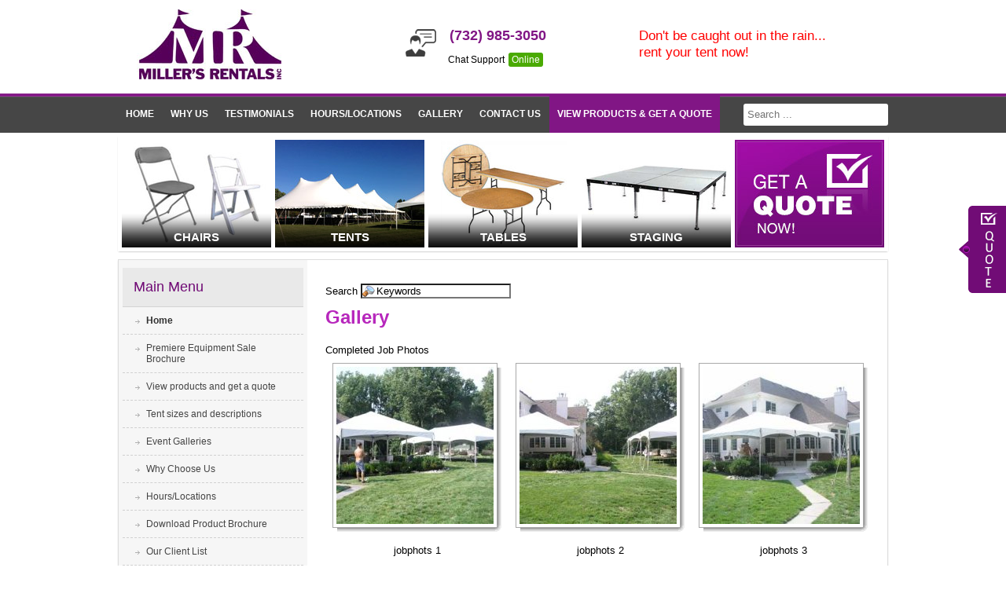

--- FILE ---
content_type: text/html; charset=utf-8
request_url: https://www.millersrentals.com/component/rsgallery2/item/1495/asInline.html
body_size: 5786
content:
<! DOCTYPE html PUBLIC "-//W3C//DTD XHTML 1.0 Transitional//EN" "https://www.w3.org/TR/xhtml1/DTD/xhtml1-transitional.dtd">
 
<html xmlns="https://www.w3.org/1999/xhtml" xml:lang="en-gb" lang="en-gb" dir="ltr" >
  <div id="fb-root"></div>
<script>(function(d, s, id) {
  var js, fjs = d.getElementsByTagName(s)[0];
  if (d.getElementById(id)) return;
  js = d.createElement(s); js.id = id;
  js.src = "//connect.facebook.net/en_US/sdk.js#xfbml=1&version=v2.7&appId=704462529649297";
  fjs.parentNode.insertBefore(js, fjs);
}(document, 'script', 'facebook-jssdk'));</script>
  
  
<!-script src="https://www.google.com/recaptcha/enterprise.js?render=6LfNS0YjAAAAAMI9Ph8s3rB-fASKKOF3jo7dcETk"></script -->
<!--script>
grecaptcha.enterprise.ready(function() {
    grecaptcha.enterprise.execute('6LfNS0YjAAAAAMI9Ph8s3rB-fASKKOF3jo7dcETk', {action: 'login'}).then(function(token) {
       ...
    });
});
</script-->
  
  
<head>
<meta name="viewport" content="width=device-width, initial-scale=1.0">
<base href="https://www.millersrentals.com/component/rsgallery2/item/1495/asInline.html" />
	<meta http-equiv="content-type" content="text/html; charset=utf-8" />
	<meta name="keywords" content="corporate event planning nyc, Event Planning NJ, Tent rentals, event planning New York, wedding tent rental, banquet chairs for rent, banquet tables for rent,chair for rent,chair rentals,chairs and tables for rent,chairs for rent,chairs rental,chairs to rent,folding chair rentals,high top table rentals,large table rental,plastic chair rentals,rent chair,rent chairs,rent chairs and tables,rent folding chair,rent high top table,rent plastic chair,rent table and chairs,rent tables,rental chairs,rental tables,renting tables and chairs,table and chair rental,table and chair rentals,table rentals,tables and chairs for rent



tables for rent,wedding chair rentals,wedding chairs for rent,wedding reception rentals,wedding table rentals,bleacher rental company,bleacher seating rental,bleacher seating rental company,custom stage rental,party stage rental,platform rental company,platform rentals,platform stage rental



platform staging rental,platform staging rental company,rent platform stage,rent stage,special event stage rental,special event staging rental,stage floor rental,stage floor rental company,stage rental,stage rental company,stage section rental,stage section rental company,wedding stage rental,commercial tent rental,event tent,event tent rental,frame tent



frame tent for rent,frame tent rental,large tent rental,no pole tent,no pole tent rental,outdoor tent rental,outdoor wedding tent



party tent rental,party tents,rent party tent



rent wedding tent,rental tents,residential tent rental,small tent rental,special event tent,special event tent rental,tent company,tent rental,tent rental company,tent rental service,tenting company,wedding tent rental,wedding tents



" />
	<meta name="description" content="Planning corporate events in NYC. Miller’s Rentals helps with wedding or corporate event rentals, from tents to silverware – we’ll make your event a success." />
	<title>Millers Rentals Tent Rental Chair Rental Table Rental Stage Rental</title>
	<link href="/templates/beez_20/favicon.ico" rel="shortcut icon" type="image/vnd.microsoft.icon" />
	<link href="https://millersrentals.com//components/com_rsgallery2/templates/semantic_millersrental/css/template.css" rel="stylesheet" type="text/css" />
	<link href="https://millersrentals.com/components/com_rsgallery2/lib/rsgsearch/rsgsearch.css" rel="stylesheet" type="text/css" />
	<link href="https://millersrentals.com//components/com_rsgallery2/lib/rsgcomments/rsgsearch.css" rel="stylesheet" type="text/css" />
	<link href="/media/com_jce/site/css/content.min.css?badb4208be409b1335b815dde676300e" rel="stylesheet" type="text/css" />
	<link href="/templates/system/css/system.css" rel="stylesheet" type="text/css" />
	<link href="/templates/beez_20/css/position.css" rel="stylesheet" type="text/css" media="screen,projection" />
	<link href="/templates/beez_20/css/layout.css" rel="stylesheet" type="text/css" media="screen,projection" />
	<link href="/templates/beez_20/css/print.css" rel="stylesheet" type="text/css" media="print" />
	<link href="/templates/beez_20/css/millersrental.css" rel="stylesheet" type="text/css" media="screen,projection" />
	<link href="/templates/beez_20/css/general.css" rel="stylesheet" type="text/css" />
	<link href="/templates/beez_20/css/personal.css" rel="stylesheet" type="text/css" />
	<style type="text/css">
div.mod_search92 input[type="search"]{ width:auto; }
	</style>
	<script type="application/json" class="joomla-script-options new">{"csrf.token":"fce03a2fbb8bb1a86f904eef2528a0f9","system.paths":{"root":"","base":""}}</script>
	<script src="/media/system/js/mootools-core.js?e348d01ae5cab3f14ddb691435e38624" type="text/javascript"></script>
	<script src="/media/system/js/core.js?e348d01ae5cab3f14ddb691435e38624" type="text/javascript"></script>
	<script src="/media/system/js/mootools-more.js?e348d01ae5cab3f14ddb691435e38624" type="text/javascript"></script>
	<script src="/media/jui/js/jquery.min.js?e348d01ae5cab3f14ddb691435e38624" type="text/javascript"></script>
	<script src="/media/jui/js/jquery-noconflict.js?e348d01ae5cab3f14ddb691435e38624" type="text/javascript"></script>
	<script src="/media/jui/js/jquery-migrate.min.js?e348d01ae5cab3f14ddb691435e38624" type="text/javascript"></script>
	<script src="/templates/beez_20/javascript/hide.js" type="text/javascript"></script>
	<script src="/templates/beez_20/javascript/scripts.js" type="text/javascript"></script>
	<script src="/media/system/js/html5fallback.js" type="text/javascript"></script>
	<script type="text/javascript">
jQuery(function($) {
			 $('.hasTip').each(function() {
				var title = $(this).attr('title');
				if (title) {
					var parts = title.split('::', 2);
					var mtelement = document.id(this);
					mtelement.store('tip:title', parts[0]);
					mtelement.store('tip:text', parts[1]);
				}
			});
			var JTooltips = new Tips($('.hasTip').get(), {"maxTitleChars": 50,"fixed": false});
		});
	</script>


	    <link rel="stylesheet" href="/templates/beez_20/css/millersrental.css" type="text/css" media="screen,projection" />
		<link rel="stylesheet" href="/templates/beez_20/css/layout.css" type="text/css" media="screen,projection" />
		<link rel="stylesheet" href="/templates/beez_20/css/template.css" type="text/css" media="screen,projection" />
		<link rel="stylesheet" href="/templates/beez_20/css/response.css" type="text/css" media="screen,projection" />
<!--[if lte IE 6]>
<link href="/templates/beez_20/css/ieonly.css" rel="stylesheet" type="text/css" />
<style type="text/css">
#line {
	width:98% ;
}
.logoheader {
	height:200px;
}
#header ul.menu {
	display:block !important;
	width:98.2% ;
}
</style>
<![endif]-->
<!--[if IE 7]>
<link href="/templates/beez_20/css/ie7only.css" rel="stylesheet" type="text/css" />
<![endif]-->
<script type="text/javascript">
	var big ='72%';
	var small='53%';
	var altopen='is open';
	var altclose='is closed';
	var bildauf='/templates/beez_20/images/plus.png';
	var bildzu='/templates/beez_20/images/minus.png';
	var rightopen='Open info';
	var rightclose='Close info';
	var fontSizeTitle='Font size';
	var bigger='Bigger';
	var reset='Reset';
	var smaller='Smaller';
	var biggerTitle='Increase size';
	var resetTitle='Revert styles to default';
	var smallerTitle='Decrease size';
</script>
<link rel="stylesheet" href="/templates/beez_20/css/response.css" type="text/css" />
</head>
<body>
<div class="headder">
  <div class="headder_in">
    <div class="headder_tp">
      <div class="logo"><a href="/index.php"><img src="/templates/beez_20/images/logo.jpg" /></a></div>
      
      
      <div class="style1">
      <div class="call style2">
        <h3>(732) 985-3050</h3>
        <br/>
        Chat Support
        
<!-- BEGIN ProvideSupport.com Text Chat Link Code -->
<div class="callgren" id="ci6o6J" style="z-index:100;position:fixed"></div><div id="sc6o6J" style="display:inline"></div><div id="sd6o6J" style="display:none"></div><script type="text/javascript">var se6o6J=document.createElement("script");se6o6J.type="text/javascript";var se6o6Js=(location.protocol.indexOf("https")==0?"https":"http")+"://image.providesupport.com/js/0idz5fbk1n8330nz5gc4brnn45/safe-textlink.js?ps_h=6o6J&ps_t="+new Date().getTime()+"&online-link-html=Online&offline-link-html=Offline";setTimeout("se6o6J.src=se6o6Js;document.getElementById('sd6o6J').appendChild(se6o6J)",1)</script><noscript><div style="display:inline"><a class="callgren" style="    color: #FFFFFF;
    background-color: #4aaa03;
    -moz-border-radius: 3px;
    -webkit-border-radius: 3px;
    border-radius: 3px;
    font-size: 11px;
    line-height: 12px;
    padding-right: 5px;
    padding-left: 5px;
    text-decoration: none;" href="https://www.providesupport.com?messenger=0idz5fbk1n8330nz5gc4brnn45">Chat Support</a></div></noscript>
<!-- END ProvideSupport.com Text Chat Link Code -->
        <div style="display:none;">
          <div class="moduletable_chat_support">
 

<div class="custom_chat_support"  >
	<div class="live-chat"><script src="https://image.providesupport.com/js/stevemk.js"></script> <a href="https://www.providesupport.com" target="_blank"><img src="https://image.providesupport.com/image/stevemk.gif" border="0" alt="" /></a></div>
<noscript> <img src="https://image.providesupport.com/spacer.gif" mce_src="https://image.providesupport.com/spacer.gif" width="225" height="59" border="2"> </noscript>
</div>
</div>

        </div>
      </div>
      
      <div class="toptext">
      

<div class="custom"  >
	Don't be caught out in the rain...
<br />rent your tent now!</div>

      </div>
      
      <img src="/templates/beez_20/images/login.png" class="log">
      
     <div class="eve_f2" style="float:right; /*width:241px;*/ display: none;">
     <img src="/templates/beez_20/images/menclose.png" class="logclose">
          
        </div> 
     <div style="clear:both;"></div> 
      </div>
      
      
    </div>
  </div>
  <div class="headder_menu">
  <img src="/templates/beez_20/images/hamb.png" class="hamb">
    <div class="menu_in">
      <div class="menu_nav">
        <div class="moduletable">
 <ul class="nav menu-nav mod-list">
<li class="item-197"><a href="/home-mainmenu-98" >Home</a></li><li class="item-198"><a href="/why-choose-us-mainmenu-72" >Why us</a></li><li class="item-199"><a href="/testimonials-mainmenu-105" >Testimonials</a></li><li class="item-200"><a href="/hourslocations-mainmenu-57" >Hours/Locations</a></li><li class="item-201"><a href="/event-galleries-mainmenu-34-34" >Gallery</a></li><li class="item-202"><a href="/contact-us-mainmenu-36" >Contact Us</a></li></ul>
</div>

        <ul>
          <li><a href="/index.php?option=com_virtuemart&view=virtuemart&productsublayout=0&showproducts=1&showcategory=1&Itemid=37" class="nav_dif">View Products & Get a Quote</a></li>
        </ul>
      </div>
      <div class="serch_blok">
        <div class="srech_feld">
          <div class="moduletable_search">
 <div class="search_search mod_search92">
	<form action="/component/rsgallery2/" method="post" class="form-inline">
		<label for="mod-search-searchword" class="element-invisible"> </label> <input name="searchword" id="mod-search-searchword" maxlength="200"  class="inputbox_search" type="search" size="20" placeholder="Search ..." />		<input type="hidden" name="task" value="search" />
		<input type="hidden" name="option" value="com_search" />
		<input type="hidden" name="Itemid" value="" />
	</form>
</div>
</div>

        </div>
        <!--<input name="" type="text"  class="srech_feld" placeholder="Search"/>
<input name="" type="button"  class="srech_btn"/>
-->
      </div>
    </div>
  </div>
</div>
<div class="container">
  <div class="container_in">
    <div class="banner">
      
          </div>
    <div class="plans">
      <div class="plan_in2">
        <ul>
          <li><img src="/templates/beez_20/images/chairs.jpg" width="190" height="137" alt="" /><a href="/index.php?option=com_virtuemart&view=category&virtuemart_category_id=6&Itemid=37">chairs</a></li>
          <li><img src="/templates/beez_20/images/tents.jpg" width="190" height="137" alt="" /><a href="/tent-sizes-and-accessories-mainmenu-108">tents</a></li>
          <li><img src="/templates/beez_20/images/table.jpg" width="190" height="137" alt="" /><a href="/index.php?option=com_virtuemart&view=category&virtuemart_category_id=10&Itemid=37">tables</a></li>
          <li><img src="/templates/beez_20/images/staging.jpg" width="190" height="137" alt="" /><a href="/index.php?option=com_virtuemart&view=category&virtuemart_category_id=7&Itemid=37">staging</a></li>
          <li class="getaquote"><a href="/get-a-quote" style="height: 100%;"><img src="/templates/beez_20/images/getaquote.jpg" width="190" height="137" alt="" /></a></li>
        </ul>
      </div>
      <div class="eventplnr">
        
        <!--<h3>My Event Planner </h3><br/>

<input name="" type="text" class="eve_f1" placeholder="Username" /><input name="" type="text" class="eve_f2" placeholder="Password" /><input type="button" class="eve_btn" value="Login" />
<div class="reg_blk"><div class="reg_blkl"><a href="#" class="link_blak">Forgot Password?</a></div><div class="reg_blkr">New User? <a href="#" class="link_rsc">Register</a></div></div>
</div>-->
      </div>
    </div>
  </div>
  <div class="container_inblok">
  <table border="0" cellspacing="0" cellpadding="5" class="nobord" width="100%">
    <tr class="nobord">
      <td align="left" valign="top"   class="lftbg leftb nobord" style="padding-top:0px;"><img src="/templates/beez_20/images/menclose.png" class="menclose"><div id="right"> <a id="additional"></a>
          <div class="moduletable_menu">
 <h3><span
	class="backh"><span class="backh2"><span class="backh3">Main Menu</span></span></span></h3>
 <ul class="nav menu mod-list">
<li class="item-98 default current active"><a href="/" >Home</a></li><li class="item-342"><a href="/premiere-equipment-sale-brochure" >Premiere Equipment Sale Brochure</a></li><li class="item-37"><a href="/view-products-and-get-a-quote-mainmenu-37" >View products and get a quote</a></li><li class="item-108 parent"><a href="/tent-sizes-and-accessories-mainmenu-108" >Tent sizes and descriptions</a></li><li class="item-34"><a href="/event-galleries-mainmenu-34-34" >Event Galleries</a></li><li class="item-72"><a href="/why-choose-us-mainmenu-72-72" >Why Choose Us</a></li><li class="item-57"><a href="/hourslocations-mainmenu-57-57" >Hours/Locations</a></li><li class="item-195"><a href="/download-product-brochure" >Download Product Brochure</a></li><li class="item-74"><a href="/our-client-list-mainmenu-74" >Our Client List</a></li><li class="item-105"><a href="/testimonials-mainmenu-105" >Testimonials</a></li><li class="item-77"><a href="/information-mainmenu-77" >Information </a></li><li class="item-118"><a href="/balloon-decorating-mainmenu-118" >Balloon Decorating</a></li><li class="item-76"><a href="/used-equipment-for-sale-mainmenu-76" >Used Equipment For Sale</a></li><li class="item-71"><a href="/career-opportunities-mainmenu-71" >Career Opportunities </a></li><li class="item-36"><a href="/contact-us-mainmenu-36-36" >Contact Us</a></li></ul>
</div>

        </div>
    </div>
    
    </td>
    
    <td align="left" valign="top" class="rightb nobord"><div class="content">
          
		  <div id="system-message-container">
	</div>

          
<div class="rsg2">
	<!-- using template parameter: testParameter =  -->
		<div align="right">
			<form name="rsg2_search" method="post" action="/component/rsgallery2/">
				Search				<input type="text" name="searchtext" class="searchbox" onblur="if(this.value=='') this.value='Keywords';" onfocus="if(this.value=='Keywords') this.value='';" value='Keywords' />
				<input type="hidden" name="option" value="com_rsgallery2" />
				<input type="hidden" name="rsgOption" value="search" />
				<input type="hidden" name="task" value="showResults" />
			</form>
		</div>
		<h4 class="gallery-header">Gallery</h4>
<div class="intro_text">
	Completed Job Photos<br type="_moz" /></div>
<div class='rsg2-clr'> </div>

<div class="rsg2-clr"></div>




<table id="rsg2-thumbsList" border="0">
	<tr>
		<td >
			<div class="shadow-box">
				<div class="img-shadow">
					<a href="/component/rsgallery2/item/1493/asInline">
						<img src="https://millersrentals.com/images/rsgallery/thumb/jobphots 1.jpg.jpg" alt="" />
					</a>
				</div>
			</div>
			<div class="rsg2-clr"></div>
							<br />
				<span class="rsg2_thumb_name">
					jobphots 1				</span>
									<br /><i></i>		</td>
					<td >
			<div class="shadow-box">
				<div class="img-shadow">
					<a href="/component/rsgallery2/item/1494/asInline">
						<img src="https://millersrentals.com/images/rsgallery/thumb/jobphots 2.jpg.jpg" alt="" />
					</a>
				</div>
			</div>
			<div class="rsg2-clr"></div>
							<br />
				<span class="rsg2_thumb_name">
					jobphots 2				</span>
									<br /><i></i>		</td>
					<td >
			<div class="shadow-box">
				<div class="img-shadow">
					<a href="/component/rsgallery2/item/1495/asInline">
						<img src="https://millersrentals.com/images/rsgallery/thumb/jobphots 3.jpg.jpg" alt="" />
					</a>
				</div>
			</div>
			<div class="rsg2-clr"></div>
							<br />
				<span class="rsg2_thumb_name">
					jobphots 3				</span>
									<br /><i></i>		</td>
		</tr>
	<tr>
		<td >
			<div class="shadow-box">
				<div class="img-shadow">
					<a href="/component/rsgallery2/item/1496/asInline">
						<img src="https://millersrentals.com/images/rsgallery/thumb/jobphots 4.jpg.jpg" alt="" />
					</a>
				</div>
			</div>
			<div class="rsg2-clr"></div>
							<br />
				<span class="rsg2_thumb_name">
					jobphots 4				</span>
									<br /><i></i>		</td>
					<td >
			<div class="shadow-box">
				<div class="img-shadow">
					<a href="/component/rsgallery2/item/1497/asInline">
						<img src="https://millersrentals.com/images/rsgallery/thumb/jobphots 5.jpg.jpg" alt="" />
					</a>
				</div>
			</div>
			<div class="rsg2-clr"></div>
							<br />
				<span class="rsg2_thumb_name">
					jobphots 5				</span>
									<br /><i></i>		</td>
					<td >
			<div class="shadow-box">
				<div class="img-shadow">
					<a href="/component/rsgallery2/item/1498/asInline">
						<img src="https://millersrentals.com/images/rsgallery/thumb/jobphots 6.jpg.jpg" alt="" />
					</a>
				</div>
			</div>
			<div class="rsg2-clr"></div>
							<br />
				<span class="rsg2_thumb_name">
					jobphots 6				</span>
									<br /><i></i>		</td>
		</tr>
	<tr>
		<td >
			<div class="shadow-box">
				<div class="img-shadow">
					<a href="/component/rsgallery2/item/1499/asInline">
						<img src="https://millersrentals.com/images/rsgallery/thumb/jobphots.jpg.jpg" alt="" />
					</a>
				</div>
			</div>
			<div class="rsg2-clr"></div>
							<br />
				<span class="rsg2_thumb_name">
					jobphots				</span>
									<br /><i></i>		</td>
				</tr>
</table>		<div class="pagination">
					</div>
		</div>
          
          <div class="clear"></div>
        </div></td>
    </tr>
  </table>
</div>
<div class="footer">
  <div class="footerlf">
    <div style="background:url(/templates/beez_20/footlocation.png) no-repeat left 10px; height:70px; color:#5f5f5f; padding-left:65px; text-align:left;"> Millers Rentals and Sales,<br />
      160 Fieldcrest Avenue - Suite D - Edison, NJ  08837<br />
      Phone:732-985-3050 Fax: 732-985-4415<br />
      Serving the Metropolitan area since 1934 </div>
  </div>
  <div class="style3">
    <div class="style4"> <a href="/" class="link_blak">Home</a> | <a href="https://www.bluewmg.com/" class="link_blak">Design</a> <!--| <a href="/index.php?option=com_users&view=login&Itemid=43" class="link_blak">Login</a> -->| <a href="/index.php?option=com_xmap&view=html&id=0&Itemid=49" class="link_blak">Site Map</a> </div>
    <div class="footerrt">
        <div  class="social"><a href="https://www.instagram.com/millers.rentals/" target="_blank" rel="noopener"><img src="/templates/beez_20/images/instagram.png" /></a></div>
      <div  class="social"><a href="https://pinterest.com/millersrentals/" target="_blank" rel="noopener"><img src="/templates/beez_20/images/pintrest.png"/></a></div>
      <div  class="social"><a href="https://plus.google.com/+Millersrentalsevents" target="_blank" rel="noopener"><img src="/templates/beez_20/images/gplus.png" /></a></div>
      <div  class="social"><a href="https://www.youtube.com/channel/UCEsOuMVR0Q4q_FLKn0St1Og/feed" target="_blank" rel="noopener"><img src="/templates/beez_20/images/y.png"/></a></div>
      <div  class="social"><a href="https://www.facebook.com/MillersRentals" target="_blank" rel="noopener"><img src="/templates/beez_20/images/fb.png" /></a></div>
      <div class="socialtit">Find Us on:</div>
    </div>
    <div class="style5"> <a href="https://www.addthis.com/bookmark.php?v=250&amp;pub=xa-4ab096ad5e716913" class="addthis_button" rel="noopener"><img width="115" height="16" border="0" alt="Bookmark and Share" src="https://s7.addthis.com/static/btn/v2/lg-share-en.gif"></a></div>
    <div style="clear:both;">
      <!-- -->
    </div>
    <div class="style6"> &copy; 2014 Millers Rentals and Sales. All rights reserved. </div>
  </div>
</div>
</div>
</div>
<div style="float:right" id="crt_mini" onclick="crt_full_show()"> <a  class="cart-lnk" href="/get-a-quote"></a> </div>
<!--div class="fix-crt-wrp" style="display:none;" id="crt_full">
  <div class="min-logo"> <a  class="cart-full-lnk" onclick="crt_mini_show()"></a> </div-->
  
</div>
<script type="text/javascript">

function crt_full_show()
{
	jQuery("#crt_mini").hide();
	jQuery("#crt_full").show();
}
function crt_mini_show()
{
	jQuery("#crt_mini").show();
	jQuery("#crt_full").hide();

}

</script>
  
</body>
</html>


--- FILE ---
content_type: text/css
request_url: https://millersrentals.com//components/com_rsgallery2/templates/semantic_millersrental/css/template.css
body_size: 2366
content:
/* Style introtext with this css tag*/
div.intro_text {

}
/* General style for all images within the rsg2 container */
/*div.rsg2 img {
	border: none;
}
*/
/* Style form labels with this tag */
div.rsg2_exif_container .rsg2_label {
	font-weight: bold;
}

/* Style EXIF container */
div.rsg2_exif_container {
	font-size: 12px;
}
/* Style gallery details block here */
.rsg2_details {
	font-size: smaller;
	font-weight: bold;
	color: silver;
}

/* Style My Galleries link on frontpage */
div.rsg2-mygalleries {
	float:right;
}

.rsg2{
	width:100%;
	margin:0;
	padding:0;
}
.rsg_galleryblock, .rsg_galleryblock_double_1, .rsg_galleryblock_double_2{
	padding:8px;
	float:left;
	position:relative;
	margin:0 0 25px 0;
	vertical-align:top;
}
.rsg_galleryblock {
	position: relative;
	color:#b727bc;
	min-width: 200px;
	width: 30%;
	margin-right: 3%;
	padding:0px;
	padding-bottom: 50px;
}
.rsg_galleryblock .rsg2-galleryName {
	line-height: 22px;
	height: 22px;
	overflow:hidden;
	font-size: 16px;
	text-overflow: ellipsis;
	white-space: nowrap;
	margin-bottom: 3px;
}

.rsg_galleryblock .rsg2-galleryName a,
.rsg_galleryblock .rsg2-galleryName a:hover,
.rsg_galleryblock .rsg2-galleryName a:active,
.rsg_galleryblock .rsg2-galleryName a:visited {
	color: #b727bc;
	text-decoration: none;
}
.gallery-header {
	color: #b727bc;
	font-size:24px;
	font-weight: bold;
	margin-top: 10px;
	margin-bottom: 20px;
	width: 100% !important;
}

.rsg_galleryblock_double_1{
	width:46%;
	margin:0 10px 10px 0;
}
.rsg_galleryblock_double_2{
	width:46%;
	margin:0 0 10px 0;
}
.rsg_double_fix{
	display: table;
	width:100%;
	margin:0;
	padding:0;
}
.rsg_box_block{
	width:100%;
	border:0;
	background:red;
}
.rsg_box_box_1, .rsg_box_box_2, .rsg_box_box_3{
	width:200px;
	vertical-align:top;
}
.rsg_box_box_2, .rsg_box_box_3{
	position:relative;
	float:left;
}
.rsg2-galleryList-text_box{
	position:relative;
	float:right;
}
.rsg2-galleryList-description_box{
	width:100%;
	float:left;
	padding-top:5px;
}
.rsg_sub_url{
	width:100%;
	float:left;
	padding-top:5px;
}
.rsg_sub_url_single{
	padding-top:11px;
	clear: both;
}

/* Status icons */
img.status{
	text-decoration: none;
	border: none;
}

/* Thumbs shadow css. If you don't want shadow, comment out the next 3 CSS-declarations */
.img-shadow {
	float:left;
	background: url(../../../images/shadowAlpha.png) no-repeat bottom right !important;
	background: url(../../../images/shadow.gif) no-repeat bottom right;
	margin: 10px 0 0 10px !important;
	margin: 10px 0 0 5px;
}

.img-shadow img {
	display: block;
	position: relative;
	background-color: #fff;
	border: 1px solid #a9a9a9;
	margin: -6px 6px 6px -6px;
	padding: 4px;
}

.shadow-box {
	margin-left: auto;
	margin-right: auto;
}

.shadow-box .img-shadow{
	width:auto;
}

/* end Thumbs shadow */

/* uncomment the next tag if you have commented out the previous 3 tags */
/*
.img-shadow img {
	border:none;
}
*/

.rsg2_slideshow{
	width:100%;
	text-align:center;
	padding: 2;
	margin:0;
}

#rsg2-adminButtons img {
	border: none;
}
.rsg2-toolbar {
	text-align: center;
	padding-bottom: 5px;
	padding-left: 5px;
	padding-right: 5px;
	padding-top: 5px;
	margin:0;
}

.rsg2-toolbar img{
	border:0;
}

.rsg2_display_name{
	/*display:none;*/
}
.rsg2_thumb_name{
	/*display:none;*/
}
.rsg2-galleryList-newImages {
	color: Red;
	font-weight: bold;
}
.rsg2-galleryList-totalImages {
	font-size: 8px;
}
#rsg2-navigation{
	float: right;
	text-align: right;
}
#rsg2-navigation li{
	list-style: none;
	background-image: none;
}

#rsg2-footer{
	text-align: center;
	font-size: 10px;
	color: Silver;
}

/* gallery list */

ul#rsg2-galleryList{
	clear: both;
	padding: 0;
	border: 1px solid #ccc; /*Added in J1.6*/
}
.rsg2-galleryList-status{
	text-align: right;
	float:right;
}
.rsg2-galleryList-item{
	clear: both;
	padding: 5px;
	margin: 5px 0 5px 0;
	list-style: none;
	background-image: none;
	/*    border: 1px solid #ccc;*/ /*Removed in J1.6*/
}
.rsg2-galleryList-item td, .rsg2-galleryList-item tr{ /*Added in J1.6*/
	border: none;
}

.rsg2-galleryList-thumb{
	margin: 0 5px 5px 0;
}
.rsg2-galleryList-text{
}
.rsg2-galleryList-thumb_double{
	float: left;
	position:relative;
	margin: 0 5px 5px 0;
	vertical-align:top;
	width:35%;
	padding:0;
}
.rsg2-galleryList-text_double{
	float:left;
	text-align:left;
	position:relative;
	width:60%;
	padding:0;
}

/* sub gallery list */

.rsg2-subGalleryList-container{
	margin-top: 1ex;
}

.rsg2-subGalleryList-title{
	float: left;
}
.rsg2-subGalleryList-list{
	float: left;

	margin: 0 0 0 5px;
	padding: 0px;

	list-style: none;
	background-image: none;
}

/* thumbnail list */

ul#rsg2-thumbsList{
	margin: auto;
}

ul#rsg2-thumbsList li{
	display: box;
	float: left;
	overflow: hidden;
	padding: 5px 5px;

	text-align: center;

	/*     get rid of other possible list styles */
	list-style: none;
	background-image: none;
}

table#rsg2-thumbsList{
	width: 100%;
}
table#rsg2-thumbsList td{
	overflow: hidden;
	padding: 5px 5px;
	text-align: center;
	border: none;
}
table#rsg2-thumbsList tr{
	border: none;
}
.rsg_sem_inl_dispImg tr, .rsg_sem_inl_dispImg td{
	border: none;
}
.rsg_sem_inl_ImgDetails tr, .rsg_sem_inl_ImgDetails td{
	border: none;
}

.rsg2-pageNav{
	text-align: center;
	font-size: 12px;
}
.rsg2-pagenav-limitbox{
	text-align:right;
}

/* utility selector, this is common in many templates, but we can't count on it being there */
.rsg2-clr{
	clear: both;
	flex: none;
	width: 100%;
	line-height: 0px;
}

/*************************************/
/* Classes for tab pane */

.rsg2 dl.tabs
{
	margin-bottom:0;
	padding-bottom:0;
}
.rsg2 dl.tabs dt
{
	background-color:White;
	display:inline;
	border:1px solid #919B9C;
	padding:0.25em 0.5em;
	float: left;
}
.rsg2 dl.tabs dt.open
{
	border-bottom:1px solid white;
	font-weight:bold;
}
.rsg2 div.current
{
	border:1px solid #919B9C;
	padding:0.5em;
	margin-top:0.25em;
	clear: both;
}
.rsg2 dl.tabs dt.tabs span h3 {
	margin: 0.25em;
}

/****************** OLD CLASSES ********************/
/* Classes for RSGallery:

/* standard list style table */
table.adminlist {
	background-color: #FFFFFF;
	margin: 0px;
	padding: 0px;
	border: 1px solid #ddd;
	border-spacing: 0px;
	width: 100%;
	border-collapse: collapse;
}

table.adminlist th {
	margin: 0px;
	padding: 6px 4px 2px 4px;
	height: 25px;
	background: url(../../../../../administrator/templates/joomla_admin/images/background.jpg);
	background-repeat: repeat;
	font-size: 11px;
	color: #000;
}
table.adminlist th.title {
	text-align: left;
}

table.adminlist th a:link, table.adminlist th a:visited {
	color: #c64934;
	text-decoration: none;
}

table.adminlist th a:hover {
	text-decoration: underline;
}

table.adminlist tr.row0 {
	background-color: #F9F9F9;
}
table.adminlist tr.row1 {
	background-color: #FFF;
}
table.adminlist td {
	border-bottom: 1px solid #e5e5e5;
	padding: 4px;
}
table.adminlist tr.row0:hover {
	background-color: #f1f1f1;
}
table.adminlist tr.row1:hover {
	background-color: #f1f1f1;
}
table.adminlist td.options {
	background-color: #ffffff;
	font-size: 8px;
}
select.options, input.options {
	font-size: 8px;
	font-weight: normal;
	border: 1px solid #999999;
}
/* standard form style table */
table.adminform{
	background-color: #f9f9f9;
	border: 1px solid #d5d5d5;
	padding: 0px;
	border-collapse: collapse;
	margin: 0px;
	border-spacing: 0px;
	width: 100%;
}
table.adminform tr.row0 {
	background-color: #f9f9f9;
}
table.adminform tr.row1 {
	background-color: #eeeeee;
}
table.adminform th {
	font-size: 11px;
	padding-top: 6px;
	padding-bottom: 2px;
	padding-left: 4px;
	padding-right: 4px;
	text-align: left;
	height: 25px;
	color: #000;
	background-repeat: repeat;
	background: url(../../../../../administrator/templates/joomla_admin/images/background.jpg);
}
table.adminform td {
	padding: 3px;
	text-align: left;
}
table.adminform td.editor {
	font-size: 9px;
}

/*************** modal popup style ************/

#sbox-window.rsg2
{
	background-color:#fff;
	padding:2px;
}
#sbox-overlay.rsg2
{
	background-color:#000;
}

.rsg2 #sbox-btn-close
{
	display:none;
}

p.rsg2-popup-description,
p.rsg2-popup-title
{
	text-align:center;
	font-size:small;
	margin:0.5em 0 0 0;
	padding:0;
	color:#fff;
}
p.rsg2-popup-description
{
	border-top:1px solid #999;
	padding-bottom:1.5em;
}
img.rsg2-displayImage{
	cursor:pointer;
}

/*** Pagination (based on http://joomla-css.nl/index.php/en/content-a-component-styles-en-16/pagination-general-en-16) ***/
div.rsg_sem_inl_Nav div div.pagination{
	border-top: 1px solid #DDDDDD;
	border-bottom: 1px solid #DDDDDD;
	clear: both;
	text-align: center;
	margin: 10px 0 10px 0;
}
div.rsg_sem_inl_Nav div div.pagination p.counter{
	font-style: italic;
}
div.rsg_sem_inl_Nav div div.pagination ul{
	list-style: none;
	padding: 0 0 0 0;
	margin: 1em 1em 1em 0;
}
div.rsg_sem_inl_Nav div div.pagination ul li{
	list-style: none;
	display: inline;		/* Display Start Prev 123 Next End on one line */
	padding: 0 5px 0 5px;	/* Spacing between numbers */
}

.rsg_galleryblock .img-shadow {
	background:none !important;
	margin: 0 !important;
	padding: 0 !important;
}

.rsg_galleryblock .img-shadow img {
	border:none;
	margin: 0 !important;
	padding: 0 !important;
}
.rsg2-galleryList-viewAllButton {
	padding-top: 10px;
	clear: both;
	position:absolute;
	bottom:10px;
}
.rsg2-galleryList-viewAllButton a:link,
.rsg2-galleryList-viewAllButton a {
	background:#fc8d0a;
	padding: 6px 17px;
	color:#fff !important;
	text-transform:capitalize;
	display: inline-block;
}
.rsg2-galleryList-viewAllButton a:visited,
.rsg2-galleryList-viewAllButton a:focus,
.rsg2-galleryList-viewAllButton a:active,
.rsg2-galleryList-viewAllButton a:hover {
	text-decoration: none;
	background: #fd9621;
	align-self: flex-end;
}

--- FILE ---
content_type: text/css
request_url: https://millersrentals.com/components/com_rsgallery2/lib/rsgsearch/rsgsearch.css
body_size: -89
content:
.searchbox {
	background-image    : url(../../images/search.png);
	background-repeat   : no-repeat;
	background-position : center left;
	padding-left        : 18px;
}

--- FILE ---
content_type: text/css
request_url: https://www.millersrentals.com/templates/beez_20/css/layout.css
body_size: 7775
content:
/**
 * @author  ( Angie Radtke  )
 * @package Joomla
 * @subpackage Accessible-Template-Beez
 * @copyright Copyright (C) 2005 - 2009 Open Source Matters. All rights reserved.
 * @license GNU/GPL, see LICENSE.php
 * Joomla! is free software. This version may have been modified pursuant to the
 * GNU General Public License, and as distributed it includes or is derivative
 * of works licensed under the GNU General Public License or other free or open
 * source software licenses. See COPYRIGHT.php for copyright notices and
 * details.
 */

/* not ready */


h3
{
        font-size:1.1em;
        font-weight:bold;
        margin:10px 0;
}

h4
{
        font-size:1em;
}

fieldset
{
        margin:10px 0 ;
        padding:15px 0px;
        border:solid 1px
}

p
{
        line-height:1.7em;
        margin:8px 0;
}

em
{
        font-weight:bold;
}

/* ##########################  general  ########################### */
#all
{
    font-size: 0.8em;
}

/* ##########################  header content  ########################### */

#header form
{

}

#header form .button
{
        font-weight:bold;
        margin: 0;
        cursor:pointer;
        text-align:center;
        text-transform:uppercase
}

#header form .inputbox
{

        font-size:1em;
        width:13em;
        padding:3px;
}


#header form .inputbox { margin: 2px 13px 2px 2px;}
#header form .inputbox:focus { margin: 1px 11px 0 1px; }

#header ul
{
        display:block;
        margin:0px 0px 1px 0px;
        text-align:right;
        list-style-type:none;
        padding:10px 0px 10px 0px;
        position:absolute;
        top:0;
        right:0px;

}

#header ul li a:link,
#header ul li a:visited
{
        text-transform:uppercase;
        padding:10px;
        display:inline
}

#header ul.menu li
{
        display:inline ;
        padding:0 ;
        margin:0;

}

#header ul.menu li a:link,
#header ul.menu li a:visited
{
        font-weight:bold;
        text-decoration:none;
        padding:0px 10px;
        margin:0 ;
}

#header ul li a:hover,
#header ul li a:active,
#header ul li a:focus
{
        font-weight:bold;
}

#header ul li.active a:link,
#header ul li.active a:visited
{
        text-transform:uppercase;
        padding:10px 10px;
}




/* ##########################  fontsize  ########################### */

#fontsize
{
    padding:0;
    margin:0 20px 0 1px;
    text-align:right;
    margin-bottom:0px;
    float:none;


}

#fontsize h3
{
    padding-right:0;
    font-weight:normal;
    display:inline;
    font-size:1em;

        margin:0
}

#fontsize p
{
    margin:0 0 0 2px;
        padding:0;
    display:inline;
    font-size:1em;


}

#fontsize p a
{
    margin:0 2px;
    display:inline;
    padding:0px 5px;
}


/* ##########################  breadcrumbs  ########################### */

#breadcrumbs
{
        padding:0 0 0 0px;
        text-align:left;
        margin:15px 20px 15px 0px;
        font-size:0.85em
}

#breadcrumbs p
{
        padding:5px;
        display:inline;
}

#breadcrumbs span
{
        padding:0px;
}

#breadcrumbs span a:link,
#breadcrumbs span a:visited
{
        text-transform:none;
        font-weight:normal
}

#breadcrumbs span a:hover,
#breadcrumbs span a:active,
#breadcrumbs span a:focus
{
        text-decoration:none;
}


/* ##########################  navigation column  ########################### */

#nav ul
{
        list-style-type:none;
        margin:0px 0;
}

.module_content
{
        margin:0px 0 0px 0;
        padding:0px 0px 10px 5px
}

.moduletable
{
        margin:0px 0 0px 0;
        padding:0px 0;
}

.moduletable_menu
{
        margin:0px 0 10px 0;
}

.moduletable_js
{
        margin-bottom:5px;
}

#nav h3.js_heading,
#right h3.js_heading
{
        position:relative;
        display:block;
        padding:5px 0px 0 0px ;
        margin:0px ;
        font-size:1.40em;
}

h3.js_heading span.backh
{
        padding:4px 0px 0px 10px;
        display:block;
}

h3.js_heading span.backh1
{
        padding:0px 20px 8px 0px;
        display:block;
}

h3.js_heading a
{
        display:block;
        position:absolute ;
        right:0px ;
        top:0px;
        padding:5px 5px 0 0;
        text-decoration:none;
}

.no
{
        font-size:1px;
}

#nav h3
{
        font-size:1.4em;
        margin:5px 0 6px 0;
        font-weight:normal;
        line-height:1.19em
}


#nav h3 span.backh3
{
        padding:0px 0px 5px 2px;
        display:block;
}


/* ++++++++++++++  first level  ++++++++++++++ */

#nav .moduletable-example ul.menu
{
        margin:0;
        padding:0
}

 ul.menu
{
        list-style-type:none !important;
        margin:0 0 0px 0px ;
        padding: 0px 5px 20px 5px;

}

 .module_content ul.menu
{
        margin-left:-5px;
        padding:10px 0 0 0 ;
}

 ul.menu li
{
        margin:0;
}

ul.menu li a:link,
 ul.menu li a:visited
{
        display:block;
        padding:7px 4px 7px 15px;
        text-decoration:none;
}

 ul.menu li.active a:link,
 ul.menu li.active a:visited
{
        font-weight:bold;
}

 ul.menu li a:hover,
 ul.menu li a:active,
 ul li a:focus
{

}



/* ++++++++++++++  second level  ++++++++++++++ */
 ul.menu li ul
{
        margin:0 ;
        padding:0 ;
}
 ul.menu li ul li
{
        margin:0;
        padding:0
}

 ul.menu li.active ul li a:link,
 ul.menu li.active ul li a:visited
{
        padding:5px 10px 5px 20px ;
        font-weight:normal;
}


 ul.menu li.active ul li a.active:link,
 ul.menu li.active ul li a.active:visited
{
        padding:7px 10px 7px 20px ;
}

 ul li.active ul li.active a:link,
 ul li.active ul li.active a:visited
{
        font-weight:bold ;
}

/* ++++++++++++++  third level  ++++++++++++++ */

 ul.menu li ul li ul
{
        padding:5px 0 5px 0px;
}

 ul.menu li ul li ul li
{

}

ul.menu li.active ul li.active ul li a:link,
 ul.menu li.active ul li.active ul li a:visited
{
        padding:5px 4px 5px 30px;
        font-weight:normal;
}

 ul.menu li.active ul li.active ul li.active a:link,
 ul.menu li.active ul li.active ul li.active a:visited
{
        font-weight:bold;
}



/* ##########################  main  ########################### */

/* ++++++++++++++  main general  ++++++++++++++ */

#main h1
{

        padding: 5px;
        font-size:1.4em;
        line-height:1.19em;
        font-weight:normal;
        margin:0 -5px 10px -5px

}

#main h2
{
        font-size:1.6em;
        font-weight:normal;
        margin-bottom:10px;
        padding:3px 0px;
}

#main h2 a
{
        text-decoration:none;
}

#main h3
{
        margin:20px 0 10px;
}

.item
{
        padding:0px 5px 10px 5px;
        display:block
}

.item h2
{
        margin:0 0px 10px 0px
}

.item-page
{
        padding:0 5px;
        display:block;
        overflow:hidden
}


/* h1 on frontpage and blog view */

#main .blog-featured h1,
#main .blog h1
{

        margin:0 0px 10px 0px
}


.blog .category-desc
{
        padding:0 5px;
        margin:10px 0 25px
}

.blog .cat-children .category-desc
{
        padding:0 0px;
        margin:10px 0 25px
}


#main .items-row h2
{
        font-weight:normal;
        padding:5px 2px 5px 2px;
        font-size:1.4em
}
#main ul.subcategories
{
        margin:20px 20px 20px 10px
}
#main .subcategories-link
{
        font-weight:bold
}

#main ul
{
        list-style-position:outside;
        list-style-type:square;
        padding:0 0 0 15px;
        margin:10px 0 10px 0px;
}

#main ol
{
        padding:0 0 0 20px;
        margin:10px 0 10px 0px;
                list-style-position:outside
}

#main ul li,
#main ol li
{
        padding:0;
        line-height:1.7em;
        margin: 0;
}

#main .category-list
{
        padding:0 5px;
        display:block;
}

#main .category-list h1
{
        margin-left:-5px;
        margin-right:-5px;
}

.categories-list
{
        padding:0 5px
}

#main .categories-list ul
{
        margin:0px 0 0 20px;
        padding:0
}

#main .categories-list ul li
{
        padding: 5px;
}

#main .categories-list ul ul
{
        margin-left:15px
}

#main .categories-list dl dt,
#main .categories-list dl dd
{
	display:inline
}

.category-desc
{
        line-height:1.7em;
        margin:10px 0;
        padding-left:0px
}

.small
{
        font-size:0.85em;
        margin:0 0 20px;
}

.image-left
{
        float:left;
        margin:0 15px 5px 0;


}

.image-right
{
        float:right;
        margin:0 0 5px 15px
}

.archive
{
        padding:0 5px
}

.archive form
{
        padding:0 5px
}

ul#archive-items
{
        margin:20px 0 20px 0px;
        list-style-type:none;
        padding:0
}

ul#archive-items li.row0,
ul#archive-items li.row1
{
        padding:10px 0;
        margin:10px 0;
}

/* ++++++++++++++  columns  ++++++++++++++ */

.cols-4 .column-1
{
        width:23%;
        float:left
}

.cols-4 .column-2
{
        width:23%;
        margin-left:1%;
        float:left;
}

.cols-4 .column-3
{
        width:23%;
        margin-left:1%;
        float:left
}

.cols-4 .column-4
{
        width:23%;
        margin-left:0;
        float:right
}

/* ++++++++++++++  top  ++++++++++++++ */

#top h2
{
        font-size:1.4em;
        font-weight:normal
}

/* ++++++++++++++  leading  ++++++++++++++ */

#main .items-leading h2
{
        font-size:1.4em;
        font-weight:normal;
        padding:5px 0px
}

/* ++++++++++++++  readmore  ++++++++++++++ */

#main .readmore a
{
        font-weight:bold;
        padding:2px 5px 2px 10px;
        display:inline-block;
        margin-top:5px;
                text-decoration:none
}

.newsflash  a.readmore:link,
.newsflash a.readmore:visited,
#main a.readmore:link,
#main a.readmore:visited
{
        padding:4px 5px 4px 10px ;
        line-height:1.2em;
        text-decoration:none;

}

.newsflash  a.readmore:link,
.newsflash a.readmore:visited
{margin:10px 0;}

a.readmore:hover,
a.readmore:active,
a.readmore:focus
{
        text-decoration:none
}

#main .readmore a:hover,
#main .readmore a:active,
#main .readmore a:focus
{
        text-decoration:none;
}

/* ++++++++++++++  details  ++++++++++++++ */

.article-info
{
        margin:10px 0 10px 0px;
        font-size:0.9em;
}

.article-info-term
{
        display:none
}

dt.category-name,
dt.create,
dt.modified,
dt.createdby
{
        float:left;
        padding-right:5px;
}

.archive .article-info dd,
.article-info dd
{
        margin:2px 0 0px 0;
        line-height:1.2em
}

dd.createdby
{

}

.article-info dd span
{
    text-transform:none;
    display:inline-block;
    padding:0 5px 0 0px;
    margin:0 10px 0 0px;
}

/* ++++++++++++++  icons  ++++++++++++++ */

#main ul.actions
{
        text-align:right;
        padding:0 ;
        width:100%;
        margin:0
}

#main ul.actions li
{
        display:inline
}

#main ul.actions a
{
        text-decoration:none
}

/* ++++++++++++++  items more  ++++++++++++++ */

#main .items-more
{
        padding-top:10px;
}

#main .items-more h3
{
        font-weight:normal;
        margin:0;
        padding:5px 5px 5px 5px;
        font-size:1.4em
}

#main .items-more ol
{
        line-height:1.3em;
        list-style-type:none;
        margin:0;
        padding:10px 0 10px 2px;
}

#main .items-more ol li
{
        padding:2px;
}

#main .items-more ol li a
{
        display:inline;
        margin:0;
        font-weight:normal;
        padding:5px 5px 5px 20px;
}

#main .items-more ol li a:hover,
#main .items-more ol li a:active,
#main .items-more ol li a:focus
{
        font-weight:normal;
        padding:5px 5px 5px 20px;
        text-decoration:none
}


/* ++++++++++++++  pagination  ++++++++++++++ */

#main .pagination
{
        margin:10px 0 ;
        padding:10px 0 10px 0px;
        clear:both;

}

#main .pagination ul
{
        list-style-type:none;
        margin:0;
        padding:0;
        text-align:left;
}

#main .pagination li
{
        display:inline;
        padding:2px 5px;
        text-align:left;
        border:solid 0px #eee;
        margin:0 2px
}

.pagenav
{padding:2px; clear: both;}

#main .pagination li.pagination-start,
#main .pagination li.pagination-next,
#main .pagination li.pagination-end,
#main .pagination li.pagination-prev
{border:0}

#main .pagination li.pagination-start ,
#main .pagination li.pagination-start  span
 {
padding:0

}
p.counter
{
        font-weight:bold;
}


/* ##########################  right  ########################### */

#right .moduletable
{
        margin:0px 0px 10px 00px;
        padding:0px 0 20px 0;
}


#right h3 span.backh
{
        padding:0px 0px 0px 0;
        display:block;
}

#right h3 span.backh2
{
        display:block;
}



#right h3.js_heading span.backh
{
        padding:0px 0 0 10px
}

#right h4
{
        font-size:1em;
        padding:10px 5px 0 0;
        margin:0;
}

#right ul
{

    list-style-type:none;
    margin:10px 0;
    padding:5px 0 0 0px;
    position:relative;
}
#right ul.categories-module ul
{margin: 15px 0 15px 10px}
#right ul li
{

}

#right ul li a
{

}

#right ul.category-module
{
        margin-top:0;
        padding-top:0
}



/*  ####################   forms   #####################  */

#member-registration
{
        padding:0 5px
}
#member-registration fieldset
{
border:solid 1px #ddd
}

form fieldset dt
{
        clear:left ;
        float:left;
        width:12em;
        padding:3px 0
}

form fieldset dd
{
        float:left;
        padding:3px 0
}

/* ########################## search ############################ */
.searchintro
{
        font-weight:normal;
        margin:20px 0 20px;
}

#searchForm,
#finder-search
{
        padding:0 5px
}

.form-limit
{
        margin:20px 0 0;
        text-align:right;
        padding:0 10px 0 20px;
}

.inputbox:focus
{

}

.highlight
{
        font-weight:bold;
}

.ordering-box
{
        width:40%;
        float:right;
}

.phrases-box
{
        width:60%;
        float:left
}

.only,
.phrases
{
        margin:10px 0 0 0px;
        padding:15px ;
        line-height:1.3em;
}

label.ordering
{
        display:block;
        margin:10px 0 10px 0
}

.word
{
        padding:10px 10px 10px 0;
}

.word input
{
        font-weight:bold;
        margin:0px 10px 0px 10px;
        padding:4px;
        font-size:1em
}

.word input:focus
{
        margin:0 0 0 9px;
}

.word label
{
    font-weight:bold
}

fieldset.only label,
fieldset.phrases label
{
    margin:0 10px 0 0px
}

.ordering-box label.ordering
{
    margin:0 10px 5px 0;
    float:left
}


form .search label,
form .finder label
{
        display:none
}

form #finder-filter-select-list label
{
        display:block;
        margin-top: 10px;
        margin-bottom: 2px;
}

.search legend
{font-weight:bold}
/* ++++++++++++++  selects  ++++++++++++++ */
.phrases .inputbox
{
        width:10em;
}

.phrases .inputbox option
{
        padding:2px;
}


/* ++++++++++++++  search results  ++++++++++++++++++ */

dl.search-results
{

}

dl.search-results dt.result-title
{
        padding:15px 15px 0px 5px;
        font-weight:bold;
}

dl.search-results dd
{
        padding:2px 15px 2px 5px
}

dl.search-results dd.result-text
{
        padding:10px 15px 10px 5px;
        line-height:1.7em
}

dl.search-results dd.result-url
{
        font-size:90%;
        padding:2px 15px 15px 5px;
}

dl.search-results dd.result-created
{
        padding:2px 15px 15px 5px
}

dl.search-results dd.result-category
{
	 padding:10px 15px 5px 5px
}

/* ########################### contacts ########################### */

.contact
{
        padding:0 5px
}

.contact-category
{
        padding:0 10px
}

.contact-category  #adminForm fieldset.filters
{
	border:0;
	padding:0
}

.contact-image
{
	margin:10px 0;
	overflow:hidden;
}

.contact-image img
{
/* as you like
float:right;
float:left */
}


address
{
        font-style:normal;
        margin:10px 0;

}

address span
{
        display:block
}
.contact-address

{
margin:20px 0 10px 0;

}


.contact-email div
{
        padding:2px 0;
        margin:0 0 10px 0;
}

.contact-email label
{
        width:17em;
        float:left;

}
span.contact-image
{
    margin-bottom:10px;
    overflow:hidden;
    display:block
}
#contact-textmsg
{padding: 2px 0 10px 0}

#contact-email-copy
{
        float:left;
        margin-right:10px;

}

.contact .button
{
        float:none !important;
        clear:left;
        display:block;
        margin:20px 0 0 0
}



dl.tabs {
    float: left;
    margin: 50px 0 0 0;
    z-index: 50;
    clear:both;


}

dl.tabs dt {
    float: left;
    padding: 4px 10px;
    border-left: 1px solid #ccc;
    border-right: 1px solid #ccc;
    border-top: 1px solid #ccc;
    margin-right: 3px;
    background: #f0f0f0;
    color: #666;
}

dl.tabs dt.open {
    background: #F9F9F9;
    border-bottom: 1px solid #F9F9F9;
    z-index: 100;
    color: #000;

}

div.current {
    clear: both;
    border: 1px solid #ccc;
    padding: 10px 10px;
}


div.current dd {
    padding: 0;
    margin: 0;
}

dl#content-pane.tabs {
    margin: 1px 0 0 0;
}


/* ##########################  user profile  ########################### */

#users-profile-core,
#users-profile-custom
{
        margin:10px 0 15px 0;
        padding:15px;
}

#users-profile-core dt,
#users-profile-custom dt
{
        float:left;
        width:12em;
        padding:3px 0;


}

#users-profile-core dd,
#users-profile-custom dd
{
        padding:3px 0;



}

#member-profile fieldset,
.registration fieldset
{
        margin:10px 0 15px 0;
        padding:15px;

}

#users-profile-core legend,
#users-profile-custom legend,
.profile-edit legend,
.registration legend
{
		font-weight:bold
}

.profile-edit form#member-profile fieldset dd,
.registration form#member-registration fieldset dd
{ float:none; padding:5px 0}

.profile-edit form#member-profile fieldset dd input,
.profile-edit form#member-profile fieldset dd select,
.registration form#member-registration fieldset dd input
{width:17em}
.profile-edit form#member-profile fieldset dt,
.registration form#member-registration fieldset dt
{padding:5px 5px 5px 0; width:13em}


span.optional
{font-size:0.9em}
/*#################### tables ############################ */

table
{
        border-collapse:collapse
}

table.weblinks,
table.category

{
        font-size:1em;
        margin:10px 10px 20px 0px;
        width:99%;
}

table.weblinks td
{
        border-collapse:collapse;
}

table.weblinks td,
table.category td

{
        padding:7px;
}

table.weblinks th,
table.category th

{
        padding:7px;
        text-align:left
}

td.num
{
        vertical-align:top;
        text-align:left;
}

td.hits
{
        vertical-align:top;
        text-align:center
}

td p
{
        margin:0;
        line-height:1.3em
}

.filter
{
        margin:10px 0
}

.display-limit,
.filter
{
        text-align:right;
        margin-right:7px
}




/* ++++++++++++++  category table  ++++++++++++++ */

table.category th a img
{
        padding:2px 10px
}

.filter-search
{
        float:left;

}
.filter-search .inputbox
{width:6em}


legend.element-invisible
{
        position:absolute;
        /* need margin top and left doesn't work for the legend element */
        margin-left:-3000px;
        margin-top:-3000px;
        height:0px;
}

.cat-items
{
        margin-top:20px
}


/* #################### footer ############################ */
#footer-sub
{

    padding:0px
}
#footer
{
        padding:15px 10px 15px 20px;
        text-align:right;
        margin:0 auto;
        display:block;
        max-width:1020px;
        overflow:hidden
}

#footer div
{
        float:left;
        font-size:0.8em;
        line-height:1.7em;
}

#footer-outer
{
        padding:0;
}

.box
{
        text-align:left
}

.box ul
{
        list-style-type:none
}

#bottom .newsfeed-item
{
        padding:0;
        margin-bottom:10px
}

.box .moduletable_menu,
.box .moduletable
{
        margin:10px
}

.box3
{
        padding-left:10px
}

.box h3
{
        font-size:1.3em
}

#bottom ul.latestnews
{
        padding-left:0
}

#footer p
{
        font-size:0.8em;
        margin:0
}

p.syndicate
{
        float:left;
        display:block;
        text-align:left;
}


/* ++++++++++++++  Error Message contact form  ++++++++++++++ */
p.error
{
        padding:10px;
}

/* ++++++++++++++  editor  ++++++++++++++ */
.contentpaneopen_edit
{
        float: left;
}

.contentpaneopen_edit img
{

}


a.mceButton:hover  {background:none !important}

/* ++++++++++++++  pagebreak  ++++++++++++++ */
table.contenttoc
{
        padding:10px;
        margin:10px;
}

table.contenttoc tr td
{
        padding:1px 0px
}

.pagenavcounter
{
        font-weight:bold;
}


/* ++++++++++++++  edit  ++++++++++++++ */
legend
{
        padding:3px 5px;
}

form#adminForm
{

}

.edit form#adminForm fieldset
{
        padding:20px 15px;
        margin:10px 0 15px 0;
}

.formelm
{
        margin:5px 0
}


.formelm label
{
        width:13em;
        display:inline-block;
        vertical-align:top;
}

form#adminForm .formelm-area
{
        padding:5px 0
}

form#adminForm .formelm-area label
{
        vertical-align:top;
        display:inline-block;
        width:7.9em
}

.formelm-buttons
{
        text-align:right;
        margin-bottom:10px
}

.button2-left
{

}

a.modal-button,
.button2-left .blank a,
.button2-left a,
.button2-left div.readmore a
{background:#eee;
padding:4px !important;
margin:0 !important;
line-height:1.2em; border:solid 1px #ddd;
font-weight:bold; text-decoration:none;
margin-top:10px !important}

/* ++++++++++++++  tooltip  ++++++++++++++ */


.tip
{
        font-size:0.8em;
        text-align:left;
        padding:3px;
        max-width:400px
}

.tip-title
{
        font-weight:bold;
}


/* #################### modules ############################ */

/* ++++++++++++++  newsflash  ++++++++++++++ */

/* newsflash horizontal */
.newsflash-horiz
{
        overflow:hidden;
        list-style-type:none !important;
        margin:0 5px!important;
        padding:20px 10px !important;
		font:normal 12px Arial, Helvetica, sans-serif !important;
}

.newsflash-horiz li
{
       	float:left;
		width:200px;
		margin-right: 15px!important;
		list-style:none;
		line-height:18px !important;

}
h4.newsflash-title {color:#7e1687;
	font-weight:bold;
	margin-bottom: 10px;
	padding:0px;}
ul.newsflash-horiz li h4
{
    color:#7e1687;
	font-weight:bold;
	margin-bottom: 10px;
	padding:0px;
}
.newsflash-horiz p{padding-bottom:10px !important; line-height:18px !important;}
a.readmore{ padding:4px !important; color:#710C76 !important; font:bold 12px Arial, Helvetica, sans-serif !important; border:none !important; background:none !important;}
.newsflash-horiz li img
{
    display:block;
    margin-bottom:10px
}

/* newsflash vertical */

.newsflash-vert
{
    padding:0
}


/* ++++++++++++++  banner  ++++++++++++++ */

.banneritem
{
        margin: 10px 0px 10px 0px;
        padding:0px;
}

.banneritem a
{
        font-weight:bold
}


/* ++++++++++++++  latest, popular  ++++++++++++++ */

#nav .module_content ul.latestnews,
#nav .module_content ul.mostread
{
        margin:10px 0 0 0
}

ul.latestnews,
ul.mostread
{
        padding-left:10px;
        list-style-type:none !important;
}

ul.latestnews li a,
ul.mostread li a
{
    padding:2px 2px 2px 15px ;
    display:block;
    text-decoration:none
}


/* ++++++++++++++  newsflash  ++++++++++++++ */
.newsflash
{
    margin:0px;

}

/* ++++++++++++++  newsfeed  ++++++++++++++ */
.newsfeed
{
        padding:0 5px
}

ul.newsfeed
{
        padding:0 !important
}

.newsfeed-item
{
        padding:5px 0 0 0;
        margin:0
}

.newsfeed-item h5 a
{
        font-size:1.1em;
        font-weight:bold !important
}

.feed-item-description img
{margin: 5px 10px 10px 0}

dl.newsfeed-count dt,
dl.newsfeed-count dd
{
        display:inline
}

/* ++++++++++++++  weblinks  ++++++++++++++ */

dl.weblink-count dt,
dl.weblink-count dd
{
        display:inline;

}

/* ++++++++++++++  login  ++++++++++++++ */

#login-form
{
        padding-top:5px
}

#login-form fieldset
{
        padding:0px;

}

#login-form .inputbox
{
        padding:2px
}

#login-form fieldset.input
{
        padding:10px 0 0 0;
        margin:0px 0 10px 5px
}

#login-form label
{
        margin-right:10px;
        width:8.4em;
        display:block;
        float:left
}

#form-login-remember label
{
	float:none;
	width:auto;
	display:inline
}

.logout-button
{
	margin-top:10px
}

input.button,
button.button,
button.validate
{
        cursor:pointer;
        padding:3px 5px 3px 7px ;
        font-weight:bold;
        line-height:1.2em;
        font-family:arial;
}


.module_content #form-login-username label,
.module_content #form-login-password label
{
            float:left;
            width:5.2em
}

.login-fields
{
        margin:10px 0
}

.login-fields label
{
        float:left;
        width:9em
}

.login-description img,
.logout-description img
{
        float:left;
        margin-right:20px
}

.login-description,
.logout-description
{
        overflow:hidden;
                padding-left:5px;
                margin:20px 0 10px 0
}

.logout-description
{
        margin-bottom:20px
}



/* ++++++++++++++  tabs/ slide  ++++++++++++++ */
.slide
{
        height:auto !important;

}

ul.tabs
{
    overflow:hidden;
    padding:0 !important;
    margin:0 !important
}

.tabopen ul.newsflash-horiz,
.tabopen ul.newsflash-vert,
.tabopen ul.latestnews
{
    margin:0 !important;
    padding:0 !important;
}

.tabopen ul.newsflash-horiz li,
.tabopen ul.newsflash-vert li
{
    padding:0 6px !important;
}

ul.tabs li
{
    list-style-type:none;
    float:left;
    width:auto;
    padding:0;
    display:block;
    margin:0;
    font-size:1em;
}

ul.tabs li a:link,
ul.tabs li a:visited
{
    text-decoration:none;
    padding:7px 5px;
    margin:0px ;
    display:block;
    font-size:0.9em;
    font-weight:normal;
}

ul.tabs li a.linkopen:link,
ul.tabs li a.linkopen:visited
{
    font-weight:bold;
}

ul.tabs li a:hover,
ul.tabs li a:active,
ul.tabs li a:focus
{
        text-decoration:underline;
}

.tabcontent
{
        padding:15px 10px;
        margin-top:-1px;
}

.tabcontent:focus
{
	outline:none
}
.tabopen
{
        display:block;
        margin-bottom:20px;
        overflow:hidden
}

.tabclosed
{
        display:none
}

.tabcontent ul
{
        padding:0
}

.tabcontent ul li
{
        list-style-type:none
}

.tabcontent .linkclosed
{

}

a.linkopen
{

}

.tabouter
{
        margin-top:20px
}


.module_content
{border:solid 1px #000;
padding:10px}

/* ++++++++++++++  random  ++++++++++++++ */

#right .random-image,
#nav .random-image
{
        margin-top:10px;
        margin-left:10px
}



/* ++++++++++++++  content-module ++++++++++++++ */
.category-module li
{
        padding:5px 0 5px 0
}

.category-module span
{
        display:block;
        font-size:0.85em;
}

.category-module a span
{
        display:inline
}

a.mod-articles-category-title
{
        text-decoration:none;
        font-weight:bold
}



/*-------------------------------*/

.australia
{
        margin:0px 0;
        padding:10px 65px 10px 10px;
}

.australia h3
{
        font-size:1.4em;
}

.australia a
{
        font-weight:bold
}

.australia p
{
        line-height:1.4em
}

/* ###########  Categories list ############ */
#main .categories-listalphabet ul
{
padding:0;
margin:20px 10px 10px 0;
list-style-type:none;
list-style-position:inside
 }
#main .categories-listalphabet ul li
{
display :inline;
padding:5px;
border-right:solid 1px #ddd
}


#main .categories-list ul
{list-style-type:none;
margin:0}

#main .cat-children
{ padding-left:5px
}
#main .cat-children ul dl dt,
#main .cat-children ul dl dd
{ display:inline}

#main .cat-children ul
{list-style-type:none;
 margin:0;
 padding:0;
}
 #main .cat-children ul
 {margin:20px 20px 20px 0;}
  #main .cat-children ul ul
  {margin:20px}

  #main .cat-children ul li
  {margin:10px 0 10px 0}




  /* mod stats  */


    .stats-module dl
    {margin:10px 0 10px 0}
    .stats-module dt
    {float:left;
    margin:0 10px 0 0;
    font-weight: bold;
    }
      .stats-module dt,   .stats-module dd
      {padding:2px 0 2px 0 }
/* syndicate */

a.feed-link
{
margin-top:15px;
display:block;
text-decoration:none
}

.feed-link img
{border:0}

/* pagenav */
#main ul.pagenav {
	list-style-type:none;
	padding:0;
	overflow:hidden
}
ul.pagenav li
{
	display:inline-block;
	padding:0px;
	margin:0;
}
#main ul.pagenav li
{
	line-height:2em
}
ul.pagenav li a
{
	border:solid 1px #ccc;
	display:inline;
	background:#eee;
	padding:2px;
	text-decoration:none
}
ul.pagenav li.pagenav-prev
{float:left}
ul.pagenav li.pagenav-next
{float:right}

/* pagebreak */

#article-index
{
	width:25%;
	float:right;
	border:solid 1px #eee;
	padding:10px;
	margin: 10px 0px 20px 30px;
	background:#f9faf9
}
#article-index h3
{
	margin:0;
	font-size:1em;


}

#article-index ul
{
	list-style-type:disc;
	color:#666
}


/* mailto window */


#mailto-window
{
	background:#f5f5f5;
	padding:15px;
	border:solid 1px #ddd;
	position:relative
}
#mailto-window label
{
	width:10em
}

.mailto-close
{
	position:absolute;
	right:0;
	top:5px;
	background:none;




}


.mailto-close a
{
background:#f5f5f5 url(../images/close.png) no-repeat !important;
min-width:25px;
display:block;
min-height:25px;
overflow:visible
}

.mailto-close a  span
{
	position:absolute;
	left:-3000px;
	top:-3000px;
	display:inline

}
#mailto-window  .inputbox
{
	background:url("../images/content_bg.gif") repeat-x scroll 0 0 #FFFFFF;
	border:1px solid #ccc;
	padding:3px;
}

#mailto-window p
{
	margin-top:20px
}

#mailto-window button
{
	margin:0 5px 0 0
}


span.spacer > span.text label {
	white-space: nowrap;
	font-weight: bold;
	color: #666;
}
.red {
	font-weight: bold;
	color: #c00;
}

.star {
	color:#cc0000;
}

/* ++++++++++++++  news feeds direction ++++++++++++++ */

.redirect-ltr {
	direction: ltr;
	text-align: left;
}

.redirect-rtl {
	direction:rtl;
	text-align: right;
}


#main h3.title,
#main2 h3.title,
#main dl.tabs h3,
#main2 dl.tabs h3
{margin:0}
/* ++++++++++++++  feed-display-module ++++++++++++++ */

div.feed {
	display:block;
	padding: 5px 10px;
}

/* ++++++++++++++  image float style ++++++++++++++ */
.img-fulltext-left {
	float:left;
	margin-right: 20px;
	margin-bottom: 20px;
}

.img-intro-left {
	float: left;
	margin-right: 10px;
	margin-bottom: 10px;
}

.img-fulltext-right {
	float: right;
	margin-left: 20px;
	margin-bottom: 20px;
}

.img-intro-right {
	float: right;
	margin-left: 10px;
	margin-bottom: 10px;
}
/*---------------------------------------------------*/
.rsg_sub_url_single a { 
    display:block !important; 
    line-height:17px !important; 
    color:#89438c !important; 
    font-size:12px !important;}

ul.breadcrumb {margin-bottom:10px;}
ul.breadcrumb li { display:inline-block;}

.maincat h2 a {
    background: rgba(0, 0, 0, 0) url("../images/icon-list.png") no-repeat scroll left center;
    padding-left: 20px;
    text-decoration: none;
	display:block;
}
.maincat h2 {
    border-bottom: medium none !important;
    width: auto !important;
}

.pagenav {
    background-color: none transparent !important;
    border: 0 none !important;
    margin: 0 !important;
    padding: 2px !important;
}

div.product {
    border: 0 none !important;
}

.listdetails h2 {
	margin-bottom:15px !important;
	padding-bottom:10px !important;
	border-bottom:0 none !important;
	text-align:left;
}
.listdetails h2 a {
    text-decoration: none !important;
}


.featured-view .spacer h3, .latest-view .spacer h3, .topten-view .spacer h3, .recent-view .spacer h3, .related-products-view .spacer h3, .browse-view .row .product .spacer h2 {
    font-size: 14px;
    margin: 0 0 6px;
    padding: 0;
}
.vm-product-descr-container-1 {
    min-height: 70px !important;
}
p.product_s_desc {
    height: auto !important;
}
a.product-details, a.details, div.details {
    background-position: 0 0;
    display: inline-block;
    padding: 3px 8px 1px;
}
.general-bg, input.custom-attribute, input.quantity-input, .manufacturer-product-link a, a.ask-a-question, input.vm-default, a.product-details, a.details, div.details, button.default {
	background: #e8e8e8 url("../images/vmgeneral/backgrounds.png") repeat-x scroll center top;
    border: 1px solid #cac9c9;
    border-radius: 4px;
    color: #777;
    padding: 5px 5px 4px;
    text-decoration: none;
}

.product-details {
    background: #7e1687 none repeat scroll 0 0 !important;
    border: 1px solid #74167c !important;
    color: #fff !important;
    font-weight: bold;
    padding: 6px 10px !important;
}

.vm_cart_products {
	height:1px !important;
	overflow:hidden;
}

.quantity-box .quantity-input, .cart-summary .quantity-input {
    height: 19px !important;
    padding: 2px !important;
    width: 25px !important;
}
span.quantity-controls input.quantity-controls {
    height: 14px !important;
}
span.quantity-controls input.quantity-plus {
    margin: 0 0 1px;
}
span.quantity-controls input.quantity-minus {
    margin: 0;
}
span.addtocart-button input.addtocart-button, span.addtocart-button input.notify-button {
    background: #e8e8e8 url("../images/vmgeneral/backgrounds.png") repeat-x scroll 0 -160px;
    border: 1px solid #00a000;
    border-radius: 4px;
    color: #fff;
    cursor: pointer;
    font-size: 14px;
	height: 28px;
    letter-spacing: 1px;
    margin-bottom: 0;
    max-width: 100%;
    padding: 4px 5px;
    text-align: center;
	width: 152px;
	line-height:14px;
}
.vm3pr-2 .product-price {
    min-height: 30px !important;
}
.addtocart-area form {
    margin: 0 0 0 10px;
	float: left;
    width: 220px;
}
.vm2-add_quantity_cart {
    background-position: 0 0;
    border: 0 none;
    cursor: pointer;
    display: inline-block;
    height: 24px;
    margin-top: -2px;
    vertical-align: middle;
    width: 24px;
}

.vm-cart-item-total .PricesalesPrice {
    font-size: 18px !important;
}

.vm-fieldset-event-location, .vm-fieldset-event-type, .vm-fieldset-event-date, .vm-fieldset-customer-note {
	padding: 10px;
	text-align:right;
	border-bottom:1px solid #ddd;
}

#event_location_field {
	padding: 5px;
	width: 260px;
	border: 1px solid #ccc;
}

#event_type_chzn {
	width: 270px !important;
}
#event_date_field_text {
	padding: 5px;
	width: 260px;
	border: 1px solid #ccc;
}
textarea#customer_note_field {
    margin: 0 0 10px 10px;
    width: 400px;
	min-height:90px;
	border: 1px solid #ccc;
}


.vm-button-correct, .vm-button-correct:link, .vm-button-correct:visited {
    background: #093 none repeat scroll 0 0 !important;
    border: 1px solid #063 !important;
    border-radius: 4px;
	color: #fff !important;
    font-weight: bold !important;
    padding: 6px 10px !important;
    cursor: pointer;
    display: inline-block;
    font-size: 12px;
    font-weight: 700;
    letter-spacing: 1px;
    padding: 6px 12px 3px;
    text-align: center;
    text-decoration: none;
}
.vm-order-done h3 {
	float:none !important;
}
.post_payment_order_total, .post_payment_order_number, .post_payment_payment_name {
	padding: 5px; margin-bottom:5px; border-bottom:1px solid #ccc;
}
.post_payment_order_total {
	margin-bottom:20px;
}
.vm-product-details-container .addtocart-area {
    min-height: 70px;
}

div.rsg_sem_inl_Nav div div.pagination ul li {
    padding: 2px !important;
}


.article-index {
    background: #811685 none repeat scroll 0 0 !important;
    border: 1px solid #5a105e !important;
    border-radius: 3px;
}
.article-index {
    background: #f9faf9 none repeat scroll 0 0;
    border: 1px solid #eee;
    float: right;
    margin: 10px 0 20px 30px;
    padding: 10px;
    width: 25%;
}
.article-index ul {
    color: #666;
    list-style-type: disc;
}
.article-index li a {
    color: #fff !important;
    font-weight: bold !important;
}
.print-icon, .email-icon {display:inline-block;}

.orderlistcontainer div.activeOrder {
    background: #710c76 url("../images/arrow_down.png") no-repeat scroll right top !important;
    border: 1px solid #5c0760 !important;
    border-radius: 4px;
    color: #fff !important;
    cursor: pointer;
    font-size: 12px;
    padding: 6px 24px 4px 12px !important;
}
.orderlistcontainer div.activeOrder a {color: #fff !important;}
.display-number, .right {
    margin: 0 !important;
}

#com-form-login-username input, #com-form-login-password input {
    border: 1px solid #c2c2c2;
    border-radius: 3px;
    margin-top: 10px;
    width: 92%;
}

.billto-shipto {
    border-top: 0 none !important;
}

.vm-fieldset-pricelist {margin-top:30px;}

.vm-fieldset-pricelist table tr th {
    padding: 15px 10px;
}

.userfields_info {
    display: block;
    font-weight: bold;
    margin: 0 0 8px;
	border-bottom: 1px dotted #c2c2c2;
    color: #710c76;
}

.user-details tr, .user-details td {
    border: 0 none;
}

table.user-details input {
    background: #f2f2f2 none !important;
    border: 1px solid #ccc;
    border-radius: 4px;
    color: #777;
    margin-bottom: 2px;
    padding: 5px 5px 4px;
    width: 200px;

    height: auto !important;
    padding: 8px 10px !important;
}

table.user-details a.chzn-single {
    background: #f2f2f2 none repeat scroll 0 0 !important;
    border: 1px solid #c2c2c2 !important;
    border-radius: 3px !important;
    height: 20px !important;
    padding: 6px 10px !important;
    width: 200px;
}
.captchaCont .asterix-ancor {display: none;}
#recaptcha_response_field {height:18px;}
.visBtnCon input {height:32px !important;}
textarea#field3 {width:66%; margin-top:10px; min-height:90px; margin-right:10px;}

.pager {
    color: #666;
    font-size: 12px;
}
.pager ul {
    float: right;
}
.pager ul li {
    border: 1px solid #666 !important;
    float: left;
    margin-left: 2px;
    padding: 2px;
}
.pager ul li {
    background: #f2f2f2 none repeat scroll 0 0;
    border: 1px solid #c2c2c2;
}
.pager ul li a {
    color: #666;
    font: 12px Arial,Helvetica,sans-serif;
}
.buttonBar-right.edit-info {float:none !important; margin-left:0 !important;}

--- FILE ---
content_type: text/css
request_url: https://www.millersrentals.com/templates/beez_20/css/template.css
body_size: 313
content:
/**
 * @author Design & Accessible Team ( Angie Radtke  )
 * @package Joomla
 * @subpackage Accessible-Template-Beez
 * @copyright Copyright (C) 2005 - 2008 Open Source Matters. All rights reserved.
 * @license GNU/GPL, see LICENSE.php
 * Joomla! is free software. This version may have been modified pursuant to the
 * GNU General Public License, and as distributed it includes or is derivative
 * of works licensed under the GNU General Public License or other free or open
 * source software licenses. See COPYRIGHT.php for copyright notices and
 * details.
 */


body
{
        background: #fff;
        color: #000000;
        font-size: 100.1%;
        padding: 0px;
        text-align: center;
}

body.contentpane {
		width:auto;
		margin:10px;
		text-align: left;
}

img { border: 0 none; }

.quoteform {
	max-width: 400px;    
	font-family: -apple-system,BlinkMacSystemFont,"Segoe UI",Roboto,"Helvetica Neue",Arial,sans-serif;}




--- FILE ---
content_type: text/css
request_url: https://www.millersrentals.com/templates/beez_20/css/response.css
body_size: 3153
content:
html {
   width: 100%;
   }

body {
   overflow-x: hidden !important;
   width: 100%;
   }
   
* {outline:none;}

input, button {-webkit-appearance: none;}

.hamb {
   display: none;
   }
   
.log {
   display: none;
   }
   
.logclose {
   display: none;
   }
   
.style1 {
   float:right; 
   height: 115px;
   width: 66%;
   }
   
.style2 {
   float:left; 
   margin-right: 10px;
   width: 20%;
   margin-left: 5%;
   }
   
.style3 {
   float:right;
    width:480px; 
    text-align:left;
   }
   
.style4 {
   float:left; 
   width:200px; 
   height:24px; 
   padding-top:10px; 
   padding-left:78px;
   }
   
.style5 {
   float:right;
   margin-top:2px;
   }
   
.style6 {
   text-align:right;
   }
   
.toptext {
   color: red;
   float: right;
   font-size: 17px;
   line-height: 21px;
   /*margin: 20px 40px;
   width: 150px;*/
   text-align: left;
   margin: 33px 0 30px 40px;
   width: 49%;
   }
   
/*why us*/
.imgo {
   width: 80%;
   height: auto;
   }
   
/*contact us*/
.tab1head {
   font-size: 14px;
   }
   
.tab1 {
   font-family: verdana,geneva,sans-serif;
   }
   
/*Brochure*/
.tab2 td {
   padding: 5px;
   }
   
.tab2 td.tab2head {
   padding: 20px 0;
   }
   
.tab2pic {
   width: 30%;
   }
   
.tab2pic img {
   max-width: 90%;
   max-height: 220px;
   }
   
.clear {
   clear: both;
   }

.menclose {
   display: none;
   } 
   
   
/*blog*/
.items-more h3 {
   display: block;
   width: 100%;
   float: none;
   }  
   
/*Tent sizes available*/
.tents {
   display: inline-block;
   vertical-align: top;
   width: 30.5%;
   margin: 10px 1%;
   }
   
.tents img {
   width: 100%;
   margin: 5px 0 0 0;
   }
   
.tents a, .tents a:hover {
   text-decoration: none;
   }
   
.tenthead {
   font-size: 16px;
   color: #953e9c;
   font-weight: bold;
   }
   
.green {
   background-color: #519761;
   color: #fff;
   padding: 8px 0;
   margin-top: 1px;
   }
   
.bigpink {
   font-size: 18px;
   color: #953e9c;
   font-weight: bold;
   }
   
/*Tent sizes*/
.tab5 {
   max-width: 500px;
   width: 100%;
   }
   
.tab5 caption {
   padding: 5px 0;
   }
   
.tab5 td {
   max-width: 70px;
   padding-left: 5px;
   padding-right: 5px;
   }
   
.tab6 {
   max-width: 500px;
   width: 100%;
   }
   
.tab6 caption {
   padding: 5px 0;
   }
   
.tab6 td {
   max-width: 270px;
   padding-left: 5px;
   padding-right: 5px;
   }
   
/*gallery*/
.rsg2-galleryList-thumb, .rsg2-galleryList-thumb img, .img-shadow {
   width: 100%;
}
.rsg2-galleryList-thumb .img-shadow a {
    display: block;
    max-width: 210px;
    max-height:210px;
    overflow:hidden;
}
   


.rsg2-galleryList-description table td {
   text-align: left !important;
   }
   
/*Account*/
#easycalccheckplus div, #easycalccheckplus:after {
   content: '';
   clear: both;
   display: block;
   width: 100%;
   }   


@media only screen and (max-width: 1010px) {
.banner { 
   display: none;
   }
   
.eve_f2 {
   position: absolute;
   top: 0;
   right: 0;
   z-index: 9899;
   padding: 20px;
   background-color: #fff;
   display: none;
   }

table.nobord, tr.nobord, td.nobord {
   border: none !important;
   }
      
.logo{ float:none; padding:10px 0 15px 0; margin: 0;}

.call{
	float:none;
	font-size: 12px;
	background-image: url(../images/call.png);
	background-repeat: no-repeat;
	background-position: left center;
	padding-left: 50px;
	width: 135px;
}

.toptext {
   float:none; 
   width: auto;
   text-align: center;
   margin: 26px 0 25px 40px;
   }

.style1 {
   float:none; 
   height:auto;
    width: 100%;
   }
   
.style2 {
   float:none; 
   margin:0px auto 15px auto;
   }
   
.headder_tp{
	width:100%;
}

.headder_in{width:95%; margin:0px auto;}
.menu_in{width:95%; margin:0px auto;}

.headder_menu {
   position: relative;
   }

.menu_nav{
   display: none;
   }
   
/*   
.menu_nav{
	float:none;
	height: auto;
	position: absolute;
	left: 0;
	top: 47px;
	z-index: 9999;
	background-color: #464646;
	width: 260px;
	text-align: left;
	display: none;
}

.menu_nav li{
	float:none;
	margin-right: 0;
}

.menu_nav li a{
	float:none;
	height: auto;
	line-height: auto;
	display: block;
	color: #FFFFFF;
	text-decoration: none;
	padding: 3px 10px;
	font-weight: bold;
	font-size: 12px;
	text-transform: uppercase;
}
*/

.hamb {
   display: block;
   width: 30px;
   cursor: pointer;
   margin: 10px 0 0 10px;
   float: left;
   }
   
   
.log {
   /*display: block;*/
   width: 25px;
   cursor: pointer;
   margin: 10px 10px 0 0;
   position: absolute;
   top: 0;
   right: 0;
   }
   
.logclose {
   display: block;
   position: absolute;
   top: 10px;
   right: 10px;
   z-index: 9901;
   width: 20px;
   cursor: pointer;
   }

/*mainpage*/
.container {
   width: 95%;
   } 
   
.container_in{
	width: 98%;
	margin: 0;
	padding: 0 1%;
}

.container_inblok {
   width: 100%;
   }

.plans{
	width:100%;
	padding-bottom: 5px;
}

.plan_in2 li{ float:left; width:19%; height:auto; margin-right: 1%; position:relative;}

.plan_in2 li a{	
	width:100%;
	bottom: 5px;
}

.plan_in2 img {
	width: 100%;
	height: auto;
}
  
.plan_in2 li.getaquote {
    margin-top: 4px;
}

.leftb {
width:230px;
position: fixed;
top: 0;
left: 0;
z-index: 9900;
display: block;
height: 100%;
overflow-y: auto;
overflow-x: hidden;
display: none;
   }
 
.left_menu h2{
	display: none;
}

.lmenu{ 
width: 100%;
float: none;
}

.lmenu ul{list-style:none;}
.lmenu li{ float:none; display: block;}
.lmenu li a{
	float:left;
	width:100%;
	color: #333333;
	background-image: url(../images/lmenu.png);
	border-bottom-width: 1px;
	border-bottom-style: dashed;
	border-bottom-color: #d0d0d0;
	background-repeat: no-repeat;
	background-position: 16px 16px;
	text-decoration: none;
	padding-top: 10px;
	padding-right: 10px;
	padding-bottom: 10px;
	padding-left: 30px;
} 

.menclose {
   display: block;
   position: absolute;
   top: 12px;
   left: 190px;
   z-index: 9901;
   width: 25px;
   cursor: pointer;
   } 
  
.rightb {
   width: 100% !important;
   float: none;
   display: block !important;
   }
   
.rightb img {
   max-width: 95%;
   }
   
.content{
	width: 90%;
	padding:25px 5%;
	float: none;
   display: block;
}

.content h3{
	width:100%;
}

.fb-page, 
.fb-page span, 
.fb-page span iframe[style] { 
    width: 100% !important; 
}

.testmn{ width:100%;}
 
.testmn h4{
	width:100%;
}

.newsflash-horiz li {
	float: none;
	width: auto;
	padding: 20px 0;
	margin: 0;
	border-bottom: 1px solid #ccc;
	font-size: 13px;
}

.footer{
	width:95%;
}

.footerlf{
	float:none;
	display: block;
	width: 300px;
	margin: 0px auto 15px auto;
}
.footerrt{
	float:none;
	margin: 6px auto 0px auto;
	width: 200px;
	padding-right: 20px;
	display: block;
}

.style3 {
   float:none;
    width:auto; 
    text-align:center;
    margin: 0px auto;
   }
   
.style4 {
   float:none; 
   width:200px; 
   height:24px; 
   padding-top:10px; 
   padding-left:0;
   margin: 0px auto;
   }
   
.style5 {
   float:none;
   margin-top:40px;
   }
   
.style6 {
   text-align:center;
   }
   
.pagination ul {
   float: left;
   display: block;
   clear: both;
   }
   
.pagination {
   padding-top: 10px;
   }
   
   
/*about us*/
.content h2{
    width: auto;
    }
    
.tbl-img img {
   max-width: 100%;
   height: auto;
   }
   
.tabbi td {
   display: block;
   width: 100%;
   }
   
/*why us*/
.imgo {
   width: 120px !important;
   max-width: 120px !important;
   height: auto;
   }
   
/*contact us*/
.tab1head {
   font-size: 13px;
   }
   
/*Brochure*/
.tab2 td, .tab2 tr {
   display: block;
   width: 100%;
   }
   
.tab2 h3 {
   display: block;
   width: 100% !important;
   }
   
.tab2head {
   display: none !important;
   }
   
/*Client List*/
.pull-right.article-index {
   float: none;
   display: block;
   width: auto;
   margin: 50px 0 20px 0;
   }
   
/*Tents*/
.tab7 {
   width: 100%;
   max-width: 400px;
   }
   
.tab7 img {
   width: 90%;
   height: auto;
   }
   
.ifr {
   width: 100%;
   max-width: 560px;
   }
   
/*gallery*/
.rsg2-galleryList-thumb, .rsg2-galleryList-thumb img, .img-shadow {
   width: 100%;

}
   
.rsg2-galleryList-thumb {
   margin-right: 30px;
   }

   
/*Products*/   
.product.vm-col.vm-col-1 {
   width: 100%;
   } 
   
.pro-detls {
   margin-right: 15px;
   }
   
.product.js-recalculate {
   margin-left: -5px;
   padding-left: 0;
   }

.back-to-category {
   width: 100% !important;
   text-align: right;
   }
   
.spacer-buy-area .product.js-recalculate {
   margin-left: 2px;
   padding-left: 0;
   }
   
.vm-fieldset-event-location, .vm-fieldset-event-type, .vm-fieldset-event-date, .vm-fieldset-customer-note {
   width: 100% !important;
   padding-left: 0 !important;
   padding-right: 0 !important;
   margin-left: 0 !important;
   margin-right: 0 !important;
   }
   
.vm-fieldset-event-location input, .vm-fieldset-event-date input {
   width: 180px !important;
   }
   
.vm-fieldset-event-type #event_type_chzn {
   width: 190px !important;
   }
   
.vm-fieldset-customer-note textarea {
   width: 185px !important;
   }
   
}


@media only screen and (max-width: 600px) {
.plan_in2 li a {
   font-size: 12px;
   }

.container {
   width: 100%;
   padding: 0;
   margin: 0;
   float: none;
   display: block;
   }
   
   
.container_in{
	width: 100%;
   padding: 0;
   margin: 0;
   float: none;
   display: block;
}

.container_inblok {
   width: 100%;
   padding: 0;
   margin: 0;
   float: none;
   display: block;
   }
   
.footer{
	width:auto;
	padding: 0 15px;
}

.footerlf{
	float:none;
	display: block;
	width: auto;
	margin: 0px auto 25px auto;
}

.pagination ul {
   float: none;
   display: block;
   clear: both;
   }

.pagination ul:after {
   content: '';
   height: 20px;
   display: block;
   }
      
/*contact us*/
.tab1 {
   font-family: verdana,geneva,sans-serif;
   }

.tab1 td span {
   font-size: 10px;
   }
   
.tab1head {
   font-size: 13px;
   }
   
/*download*/
.visforms-form {
   width: 280px !important;
   padding: 0;
   margin: 0;
   }
   
.visform input, .visform textarea {
   width: 240px !important;
   display: block;
   float: none;
   }
   
.visCSSlabel {
   display: block;
   float: none;
   }
   
.visBtnCon {
   padding-left: 0;
   }
   
/*Information Material*/
.tab3 td{
   display: block;
   width: 100%;
   }

/*Custom Balloon Decor*/   
.bln-atq {
   display: block;
   width: 100%;
   }
   
/*Newsletters Online*/
.tab4 td {
   display: block;
   width: 100%;
   }
   
/*gallery*/
.rsg2-galleryList-thumb, .rsg2-galleryList-thumb img, .img-shadow {
   float: none;
   display: block;
   width: 100%;
   max-width: 150px;
   margin: 0 auto 10px auto !important;
   }

.rsg2-galleryList-description table {
   width: 100% !important;
   }
   
table#rsg2-thumbsList td {
   display: block;
   width: 100%;
   }
   
.tabs h3 {
   font-size: 13px;
   }
 
#page_inline_tabs {
   width: 300px;
   }
   
.adminlist td {
   word-break: break-all;
   }
   
/*Products*/
.vm-product-media-container {
   float: none !important;
   display: block !important;
   width: 100% !important;
   }
   
.vm-product-details-container {
   float: none !important;
   display: block !important;
   width: 100% !important;
   margin-bottom: 30px;
   }
   
.category-view .category.floatleft.width50.vertical-separator {
   float: none !important;
   display: block !important;
   width: 100% !important;
   }
   

		/* Force table to not be like tables anymore */
		table.cart-summary, .cart-summary thead, .cart-summary tbody, .cart-summary th, .cart-summary td, .cart-summary tr {
			display: block !important;
			float: none !important;
		}


#checkoutForm {width: 100% !important; padding: 0 !important; margin: 0 !important;}

.userdata .width30.floatleft, #com-form-login .width30.floatleft {float: none; display: block; width: 100%; text-align: center;}

.userdata {text-align: center;}

#cart-view .width30.floatleft {float: none; display: block; width: 100%; text-align: center;}

/* Hide table headers (but not display: none;, for accessibility) */
.cart-summary th {
			position: absolute;
			top: -9999px;
			left: -9999px;
		}

.cart-summary tr { border: 1px solid #ccc; }
		
.mobnone {position: absolute;
			top: -9999px;
			left: -9999px;}

.cart-summary td {
			/* Behave  like a "row" */
			border: none;
			border-bottom: 1px solid #eee;
			position: relative;
			padding-left: 50% !important;
			text-align: left;
			height: 30px;
		}

.cart-summary td:before {
			/* Now like a table header */
			position: absolute;
			/* Top/left values mimic padding */
			top: 6px;
			left: 6px;
			width: 45%;
			padding-right: 10px;
			white-space: nowrap;
		}


.cart-summary td:nth-of-type(1):before { content: "Name"; }
.cart-summary td:nth-of-type(2):before { content: "SKU"; }
.cart-summary td:nth-of-type(3):before { content: "Price"; }
.cart-summary td:nth-of-type(4):before { content: "Qantity"; }
.cart-summary td:nth-of-type(5):before { content: "Tax"; }
.cart-summary td:nth-of-type(6):before { content: "Discount"; }
.cart-summary td:nth-of-type(7):before { content: "Total"; }
		
.cart-summary .sectiontableentry3 td:nth-of-type(1):before, .cart-summary .sectiontableentry4 td:nth-of-type(1):before { content: ""; }
.cart-summary .sectiontableentry3 td:nth-of-type(2):before, .cart-summary .sectiontableentry4 td:nth-of-type(2):before { content: "Tax"; }
.cart-summary .sectiontableentry3 td:nth-of-type(3):before, .cart-summary .sectiontableentry4 td:nth-of-type(3):before { content: "Discount"; }
.cart-summary .sectiontableentry3 td:nth-of-type(4):before, .cart-summary .sectiontableentry4 td:nth-of-type(4):before { content: ""; }

/*Account*/
.adminForm.user-details {
   width: 100%;
   }

.adminForm.user-details td {
   width: 100%;
   display: block;
   }
   
.adminForm.user-details td #agreed_field {
   margin: -22px 0 0 200px;
   }

#easycalccheckplus div {
   width: 100% !important;
   display: block !important;
   padding: 0 !important;
   margin: 0 !important;
   float: none;
   }
   
#easycalccheckplus label {
   width: 100% !important;
   display: block !important;
   padding: 0 !important;
   margin: 5px 0 !important;
   float: none;
   text-align: left;
   }
   
#easycalccheckplus input {
   float: none !important;
   display: block !important;
   margin: 5px 0 !important;
   }
   
.cntl-butns, .control-buttons button.default {
   margin: 0 8px 0 0;
   }
   
.quoteform {
    max-width: 100% !important;
}
   
}

@media only screen and (max-width: 500px) {  

.uk-form-horizontal .uk-form-controls {
	width: 100% !important;
	margin-left: 0!important;}
	
.uk-form-horizontal .uk-form-label {
    width: 100% !important;
    margin-top: 0px !important;
}

}

@media only screen and (max-width: 400px) {   
/*Products*/
.category-view .horizontal-separator {
   display: none;
   }
   
.browse-view .horizontal-separator {
   display: block;
   }
   
.category.floatleft {
   padding-bottom: 12px;
   border-bottom: 1px solid #e9e8e8;
   }
   
.spacer-buy-area .product.js-recalculate {
   margin-left: -2px;
   padding-left: 0;
   }
}

--- FILE ---
content_type: application/javascript; charset=utf-8
request_url: https://image.providesupport.com/js/0idz5fbk1n8330nz5gc4brnn45/safe-textlink.js?ps_h=6o6J&ps_t=1769101598918&online-link-html=Online&offline-link-html=Offline
body_size: 383
content:
(function(){var p=[3,'safe-textlink','6o6J','bB0JtIbcScczoZE3','sc6o6J','ci6o6J',50,50,1,1,1,1,1,191,271,'https://messenger.providesupport.com','0idz5fbk1n8330nz5gc4brnn45','',false,true,true,30,60,'https://image.providesupport.com','0idz5fbk1n8330nz5gc4brnn45','','',,'bottom:20px;right:20px;','','','','https://vm.providesupport.com/0idz5fbk1n8330nz5gc4brnn45',false,'width=400px,height=570px','https://vm.providesupport.com/js/starter/starter.js','messengerDefaultSize=width%3A400px%3Bheight%3A570px&showButtonWithCode=false',1756399768141,{"enabled":false},'http://','https://vm.providesupport.com','','https://vm.providesupport.com/defres/company/messenger/css-js/weightless/298dd3/styles.js','','https://chatapi.providesupport.com/v1/visitor/sids','en',1,false,'Live chat online','Live chat offline','https://admin.providesupport.com','',,,1089213979676,false,true,,,,,,,,'Online','Offline','500','460','http://messenger.providesupport.com',''];var w=window,d=document;w.psRSS?w.psRSS(p):(w.psPDSS||(w.psPDSS=[]),w.psPDSS.push(p));var s=d.createElement('script');s.src='https://image.providesupport.com/sjs/static.js';d.body.appendChild(s)})()